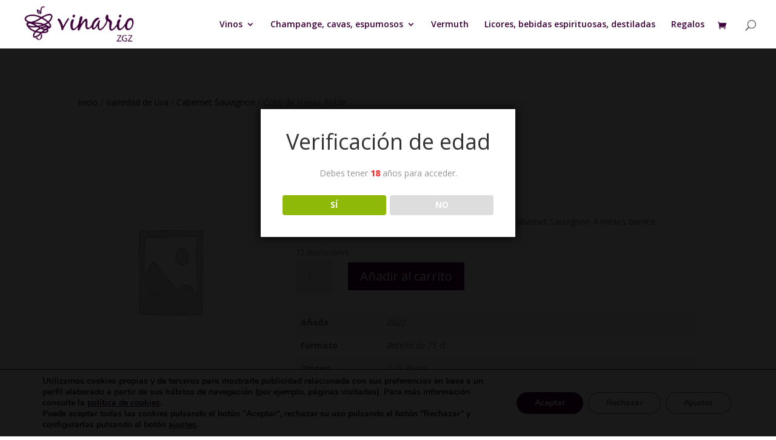

--- FILE ---
content_type: text/css
request_url: https://vinariozgz.com/wp-content/themes/divi-child/style.css?ver=6.9
body_size: 192
content:
/*
Theme Name: Divi Child
Theme URI: http://tusitio.com
Description: Tema hijo de Divi.
Author: Tu nombre
Author URI: http://tusitio.com
Template: Divi
Version: 1.0.0
*/

/* Aquí puedes añadir tus estilos personalizados */

.et-cart-info span {
    color: #3D0039; /* Color del texto */
    font-weight: bold; /* Para hacer el número más visible */
    font-size: 14px; /* Tamaño del número */
}
.woocommerce-product-attributes-item--weight {
  display: none !important;
}